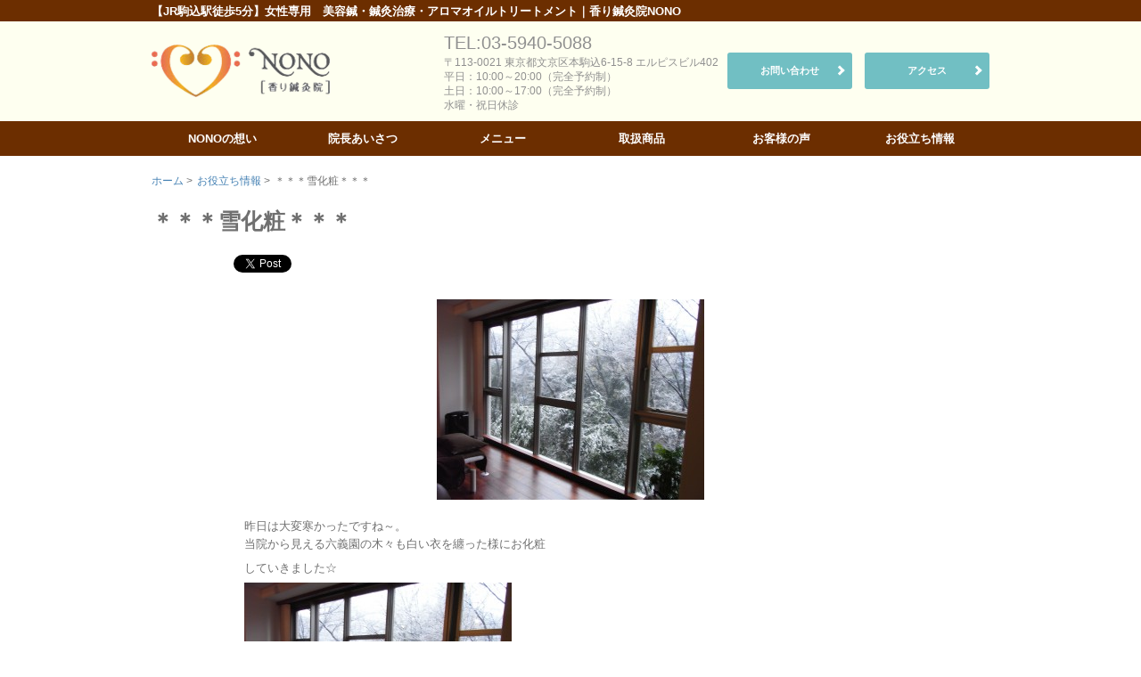

--- FILE ---
content_type: text/html; charset=UTF-8
request_url: http://shinkyu-nono.com/blog/368
body_size: 8021
content:
<!DOCTYPE html>
<!--[if lt IE 9]>
<html class="ie" lang="ja"
prefix="og: http://ogp.me/ns#" >
<![endif]-->
<!--[if gt IE 8]><!-->
<html lang="ja"
prefix="og: http://ogp.me/ns#" >
<!--<![endif]-->
<head>
<meta charset="UTF-8">
<meta name="viewport" content="width=device-width, initial-scale=1.0, maximum-scale=1.0">
<link rel="shortcut icon" href="http://shinkyu-nono.com/wp-content/uploads/2015/10/4495bed8051fcc9fd4ac4bababda36e3.png">
<!--[if lt IE 9]>
<script src="http://html5shiv.googlecode.com/svn/trunk/html5.js"></script>
<![endif]-->
<script src="http://ajax.googleapis.com/ajax/libs/jquery/1.10.2/jquery.min.js"></script>
<script>
$(function(){
$('.menu-toggle').on('click', function() {
$('#nav-global').toggleClass('is-active');
});
});
</script>
<link rel="stylesheet" href="http://shinkyu-nono.com/wp-content/themes/early/style.min.css">
<script>(function(html){html.className = html.className.replace(/\bno-js\b/,'js')})(document.documentElement);</script>
<title>＊＊＊雪化粧＊＊＊ | 香り鍼灸NONO</title>
<!-- All in One SEO Pack 3.2.1 によって Michael Torbert の Semper Fi Web Design[1002,1035] -->
<meta name="description"  content="昨日は大変寒かったですね～。 当院から見える六義園の木々も白い衣を纏った様にお化粧 していきました☆ ３月とはいえ、まだ寒い日が訪れます。まだまだ厚手のコートはしまえませんね･･･。 季節の変わり目は自然だけでなく、人間の体も変化していく時期。" />
<meta name="keywords"  content="香り鍼灸nono,駒込,美容鍼,大人ニキビ治療,アロマオイルトリートメント" />
<meta name="robots" content="index,follow" />
<script type="application/ld+json" class="aioseop-schema">{"@context":"https://schema.org","@graph":[{"@type":"Organization","@id":"http://shinkyu-nono.com/#organization","url":"http://shinkyu-nono.com/","name":"\u9999\u308a\u937c\u7078NONO","sameAs":[]},{"@type":"WebSite","@id":"http://shinkyu-nono.com/#website","url":"http://shinkyu-nono.com/","name":"\u9999\u308a\u937c\u7078NONO","publisher":{"@id":"http://shinkyu-nono.com/#organization"}},{"@type":"WebPage","@id":"http://shinkyu-nono.com/blog/368#webpage","url":"http://shinkyu-nono.com/blog/368","inLanguage":"ja","name":"\uff0a\uff0a\uff0a\u96ea\u5316\u7ca7\uff0a\uff0a\uff0a","isPartOf":{"@id":"http://shinkyu-nono.com/#website"},"image":{"@type":"ImageObject","@id":"http://shinkyu-nono.com/blog/368#primaryimage","url":"http://shinkyu-nono.com/wp-content/uploads/2015/11/yukigesyo-300x225.jpg","width":300,"height":225},"primaryImageOfPage":{"@id":"http://shinkyu-nono.com/blog/368#primaryimage"},"datePublished":"2015-11-06T07:07:30+00:00","dateModified":"2015-11-06T07:07:30+00:00","description":"\u6628\u65e5\u306f\u5927\u5909\u5bd2\u304b\u3063\u305f\u3067\u3059\u306d\uff5e\u3002\r\n\u5f53\u9662\u304b\u3089\u898b\u3048\u308b\u516d\u7fa9\u5712\u306e\u6728\u3005\u3082\u767d\u3044\u8863\u3092\u7e8f\u3063\u305f\u69d8\u306b\u304a\u5316\u7ca7\r\n\r\n\u3057\u3066\u3044\u304d\u307e\u3057\u305f\u2606\r\n\r\n\r\n\r\n\uff13\u6708\u3068\u306f\u3044\u3048\u3001\u307e\u3060\u5bd2\u3044\u65e5\u304c\u8a2a\u308c\u307e\u3059\u3002\u307e\u3060\u307e\u3060\u539a\u624b\u306e\u30b3\u30fc\u30c8\u306f\u3057\u307e\u3048\u307e\u305b\u3093\u306d\uff65\uff65\uff65\u3002\r\n\u5b63\u7bc0\u306e\u5909\u308f\u308a\u76ee\u306f\u81ea\u7136\u3060\u3051\u3067\u306a\u304f\u3001\u4eba\u9593\u306e\u4f53\u3082\u5909\u5316\u3057\u3066\u3044\u304f\u6642\u671f\u3002\r\n\u3053\u308c\u304b\u3089\u306f\u4f53\u306e\u6c17\u304c\u6d3b\u767a\u306b\u52d5\u304f\u3068\u304d\u3067\u3059\u3002\u6d3b\u767a\u306b\u6c17\u304c\u52d5\u304f\u3053\u306e\u6642\u671f\u306b\u3001\u6c17\u304c\u3046\u307e\u304f\u5de1\u3089\u306a\u3044\u3068\u4f53\u8abf\u3092\u5d29\u3059\u3053\u3068\u306b\u306a\u308a\u307e\u3059\u3002\r\n\u6c17\u3092\u6d41\u3059\u305f\u3081\u306b\u3001\u65ec\u306e\u98df\u3079\u7269\u3092\u98df\u3079\u308b\u306e\u306f\u3068\u3066\u3082\u4f53\u306b\u3044\u3044\u3053\u3068\u3002\u7b4d\u30fb\u305b\u308a\u30fb\u305f\u3089\u306e\u82bd\u30fb\u3075\u304d\u306e\u3068\u3046\u306a\u3069\uff65\uff65\uff65\u3002\r\n\u307e\u305f\u3001\u9178\u5473\u3084\u9999\u308a\u306e\u3042\u308b\u98df\u3079\u7269\u306f\u6c17\u3092\u6d41\u3057\u3066\u304f\u308c\u308b\u306e\u3067\u3001\u9162\u306e\u7269\u3084\u30d5\u30eb\u30fc\u30c4\u306a\u3069\u98df\u3079\u308b\u306e\u306f\u304a\u30b9\u30b9\u30e1\u3067\u3059\u3088\u2606"},{"@type":"Article","@id":"http://shinkyu-nono.com/blog/368#article","isPartOf":{"@id":"http://shinkyu-nono.com/blog/368#webpage"},"author":{"@id":"http://shinkyu-nono.com/author/i-cue#author"},"headline":"\uff0a\uff0a\uff0a\u96ea\u5316\u7ca7\uff0a\uff0a\uff0a","datePublished":"2015-11-06T07:07:30+00:00","dateModified":"2015-11-06T07:07:30+00:00","commentCount":0,"mainEntityOfPage":{"@id":"http://shinkyu-nono.com/blog/368#webpage"},"publisher":{"@id":"http://shinkyu-nono.com/#organization"},"articleSection":"\u304a\u5f79\u7acb\u3061\u60c5\u5831","image":{"@type":"ImageObject","@id":"http://shinkyu-nono.com/blog/368#primaryimage","url":"http://shinkyu-nono.com/wp-content/uploads/2015/11/yukigesyo-300x225.jpg","width":300,"height":225}},{"@type":"Person","@id":"http://shinkyu-nono.com/author/i-cue#author","name":"i-cue","sameAs":[],"image":{"@type":"ImageObject","@id":"http://shinkyu-nono.com/#personlogo","url":"http://2.gravatar.com/avatar/23ccf74788ea2383089b8e48ddb697b3?s=96&d=mm&r=g","width":96,"height":96,"caption":"i-cue"}}]}</script>
<link rel="canonical" href="http://shinkyu-nono.com/blog/368" />
<meta property="og:title" content="＊＊＊雪化粧＊＊＊ | 香り鍼灸NONO" />
<meta property="og:type" content="article" />
<meta property="og:url" content="http://shinkyu-nono.com/blog/368" />
<meta property="og:image" content="http://shinkyu-nono.com/wp-content/uploads/2015/11/yukigesyo-300x225.jpg" />
<meta property="og:site_name" content="香り鍼灸NONO" />
<meta property="og:description" content="昨日は大変寒かったですね～。 当院から見える六義園の木々も白い衣を纏った様にお化粧 していきました☆ ３月とはいえ、まだ寒い日が訪れます。まだまだ厚手のコートはしまえませんね･･･。 季節の変わり目は自然だけでなく、人間の体も変化していく時期。 これからは体の気が活発に動くときです。活発に気が動くこの時期に、気がうまく巡らないと体調を崩すことになります。 気を流すために、旬の食べ物を食べるのはとて" />
<meta property="article:published_time" content="2015-11-06T07:07:30Z" />
<meta property="article:modified_time" content="2015-11-06T07:07:30Z" />
<meta name="twitter:card" content="summary" />
<meta name="twitter:title" content="＊＊＊雪化粧＊＊＊ | 香り鍼灸NONO" />
<meta name="twitter:description" content="昨日は大変寒かったですね～。 当院から見える六義園の木々も白い衣を纏った様にお化粧 していきました☆ ３月とはいえ、まだ寒い日が訪れます。まだまだ厚手のコートはしまえませんね･･･。 季節の変わり目は自然だけでなく、人間の体も変化していく時期。 これからは体の気が活発に動くときです。活発に気が動くこの時期に、気がうまく巡らないと体調を崩すことになります。 気を流すために、旬の食べ物を食べるのはとて" />
<meta name="twitter:image" content="http://shinkyu-nono.com/wp-content/uploads/2015/11/yukigesyo-300x225.jpg" />
<script type="text/javascript" >
window.ga=window.ga||function(){(ga.q=ga.q||[]).push(arguments)};ga.l=+new Date;
ga('create', 'UA-71138876-1', 'auto');
// Plugins
ga('send', 'pageview');
</script>
<script async src="https://www.google-analytics.com/analytics.js"></script>
<!-- All in One SEO Pack -->
<link rel='dns-prefetch' href='//fonts.googleapis.com' />
<link rel='dns-prefetch' href='//s.w.org' />
<link rel="alternate" type="application/rss+xml" title="香り鍼灸NONO &raquo; フィード" href="http://shinkyu-nono.com/feed" />
<link rel="alternate" type="application/rss+xml" title="香り鍼灸NONO &raquo; コメントフィード" href="http://shinkyu-nono.com/comments/feed" />
<link rel='stylesheet' id='wp-block-library-css'  href='http://shinkyu-nono.com/wp-includes/css/dist/block-library/style.min.css?ver=5.2.21' type='text/css' media='all' />
<link rel='stylesheet' id='image-lazy-load-frontend-css'  href='http://shinkyu-nono.com/wp-content/plugins/image-lazy-load/css/frontend.css?ver=1.0.7' type='text/css' media='all' />
<link rel='stylesheet' id='wp-pagenavi-css'  href='http://shinkyu-nono.com/wp-content/plugins/wp-pagenavi/pagenavi-css.css?ver=2.70' type='text/css' media='all' />
<link rel='stylesheet' id='twentyfifteen-fonts-css'  href='//fonts.googleapis.com/css?family=Noto+Sans%3A400italic%2C700italic%2C400%2C700%7CNoto+Serif%3A400italic%2C700italic%2C400%2C700%7CInconsolata%3A400%2C700&#038;subset=latin%2Clatin-ext' type='text/css' media='all' />
<link rel='stylesheet' id='genericons-css'  href='http://shinkyu-nono.com/wp-content/plugins/jetpack/_inc/genericons/genericons/genericons.css?ver=3.1' type='text/css' media='all' />
<link rel='stylesheet' id='twentyfifteen-style-css'  href='http://shinkyu-nono.com/wp-content/themes/early/style.css?ver=5.2.21' type='text/css' media='all' />
<style id='twentyfifteen-style-inline-css' type='text/css'>
.post-navigation .nav-previous { background-image: url(http://shinkyu-nono.com/wp-content/uploads/2015/11/sidare-225x300.jpg); }
.post-navigation .nav-previous .post-title, .post-navigation .nav-previous a:hover .post-title, .post-navigation .nav-previous .meta-nav { color: #fff; }
.post-navigation .nav-previous a:before { background-color: rgba(0, 0, 0, 0.4); }
</style>
<!--[if lt IE 9]>
<link rel='stylesheet' id='twentyfifteen-ie-css'  href='http://shinkyu-nono.com/wp-content/themes/early/css/ie.css?ver=20141010' type='text/css' media='all' />
<![endif]-->
<!--[if lt IE 8]>
<link rel='stylesheet' id='twentyfifteen-ie7-css'  href='http://shinkyu-nono.com/wp-content/themes/early/css/ie7.css?ver=20141010' type='text/css' media='all' />
<![endif]-->
<link rel='stylesheet' id='fancybox-css'  href='http://shinkyu-nono.com/wp-content/plugins/easy-fancybox/css/jquery.fancybox.min.css?ver=1.3.24' type='text/css' media='screen' />
<script src='//shinkyu-nono.com/wp-content/cache/wpfc-minified/e74ga520/g0jmz.js' type="text/javascript"></script>
<!-- <script type='text/javascript' src='http://shinkyu-nono.com/wp-includes/js/jquery/jquery.js?ver=1.12.4-wp'></script> -->
<!-- <script type='text/javascript' src='http://shinkyu-nono.com/wp-includes/js/jquery/jquery-migrate.min.js?ver=1.4.1'></script> -->
<link rel='https://api.w.org/' href='http://shinkyu-nono.com/wp-json/' />
<link rel="alternate" type="application/json+oembed" href="http://shinkyu-nono.com/wp-json/oembed/1.0/embed?url=http%3A%2F%2Fshinkyu-nono.com%2Fblog%2F368" />
<link rel="alternate" type="text/xml+oembed" href="http://shinkyu-nono.com/wp-json/oembed/1.0/embed?url=http%3A%2F%2Fshinkyu-nono.com%2Fblog%2F368&#038;format=xml" />
<style type="text/css">.recentcomments a{display:inline !important;padding:0 !important;margin:0 !important;}</style>
<!-- BEGIN: WP Social Bookmarking Light HEAD -->
<script>
(function (d, s, id) {
var js, fjs = d.getElementsByTagName(s)[0];
if (d.getElementById(id)) return;
js = d.createElement(s);
js.id = id;
js.src = "//connect.facebook.net/ja_JP/sdk.js#xfbml=1&version=v2.7";
fjs.parentNode.insertBefore(js, fjs);
}(document, 'script', 'facebook-jssdk'));
</script>
<style type="text/css">
.wp_social_bookmarking_light{
border: 0 !important;
padding: 10px 0 20px 0 !important;
margin: 0 !important;
}
.wp_social_bookmarking_light div{
float: left !important;
border: 0 !important;
padding: 0 !important;
margin: 0 5px 0px 0 !important;
min-height: 30px !important;
line-height: 18px !important;
text-indent: 0 !important;
}
.wp_social_bookmarking_light img{
border: 0 !important;
padding: 0;
margin: 0;
vertical-align: top !important;
}
.wp_social_bookmarking_light_clear{
clear: both !important;
}
#fb-root{
display: none;
}
.wsbl_twitter{
width: 100px;
}
.wsbl_facebook_like iframe{
max-width: none !important;
}
</style>
<!-- END: WP Social Bookmarking Light HEAD -->
</head>
<body class="post-template-default single single-post postid-368 single-format-standard">
<div id="page" class="hfeed site-container">
<header itemscope itemtype="http://schema.org/HealthAndBeautyBusiness" id="masthead" class="site-header" role="banner">
<div class="header-bar">
<div class="container">
<div class="row">
<div class="col-xs-12">
<h1 itemprop="name" class="site-name">【JR駒込駅徒歩5分】女性専用　美容鍼・鍼灸治療・アロマオイルトリートメント｜香り鍼灸院NONO</h1>
<div class="menu-toggle icon-menu" id="js-menu-toggle"><span></span></div>
</div>
</div>
</div>
</div>
<div class="header-content">
<div class="container">
<div class="row">
<div class="col-md-3 header-content__group">
<a href="http://shinkyu-nono.com/" title="香り鍼灸NONO" rel="home" class="site-logo">
<img src="http://shinkyu-nono.com/wp-content/uploads/2015/10/logo_mini.png" alt="香り鍼灸NONO">
</a>
</div>
<div class="col-md-9 header-content__group">
<div class="header-content-item">
<div class="site-info">
<p>
<span class="site-phonenum">TEL:03-5940-5088</span>
</p>
<p>
<span class="site-zip_code">〒113-0021</span>
<span class="site-address">東京都文京区本駒込6-15-8 エルピスビル402</span>
</p>
<p class="site-businnes_hour">
平日：10:00～20:00（完全予約制）<br />
土日：10:00～17:00（完全予約制）<br />
水曜・祝日休診									</p>
</div>
<div class="header-content-button">
<ul>
<li><a href="http://shinkyu-nono.com/contact" class="js-gaTracking btn btn--full btn-tertiary fancybox-iframe" data-ga-category="header" data-ga-label="お問い合わせ" data-ga-action="click">お問い合わせ</a></li>
<li><a href="http://shinkyu-nono.com/access" class="js-gaTracking btn btn--full btn-tertiary fancybox-iframe" data-ga-category="header" data-ga-label="アクセス" data-ga-action="click">アクセス</a></li>
</ul>
</div><!--.header-content-button-->
</div><!--.header-content-item-->
</div><!--.header-content__group-->
</div><!--.row-->
</div><!--.container-->
</div><!--.header-content-->
</header>
<nav class="navigation nav-global" id="nav-global" role="navigation">
<div id="nav-global-contents" class="menu-nav_global-container"><ul id="nav-global-list" class="container"><li id="menu-item-34" class="menu-item menu-item-type-post_type menu-item-object-page menu-item-34"><a href="http://shinkyu-nono.com/concept">NONOの想い</a></li>
<li id="menu-item-719" class="menu-item menu-item-type-post_type menu-item-object-page menu-item-719"><a href="http://shinkyu-nono.com/greeting">院長あいさつ</a></li>
<li id="menu-item-768" class="menu-item menu-item-type-custom menu-item-object-custom menu-item-768"><a href="http://shinkyu-nono.com/menu/">メニュー</a></li>
<li id="menu-item-38" class="menu-item menu-item-type-custom menu-item-object-custom menu-item-38"><a href="http://shinkyu-nono.com/products/">取扱商品</a></li>
<li id="menu-item-36" class="menu-item menu-item-type-taxonomy menu-item-object-category menu-item-36"><a href="http://shinkyu-nono.com/customer-comments">お客様の声</a></li>
<li id="menu-item-35" class="menu-item menu-item-type-taxonomy menu-item-object-category current-post-ancestor current-menu-parent current-post-parent menu-item-35"><a href="http://shinkyu-nono.com/blog">お役立ち情報</a></li>
</ul></div>	</nav>
<div id="main" class="site-main">
<nav class="nav-breadcrumb rcrumbs">
<div class="container">
<div class="row">
<div class="col-xs-12">
<ul><li itemscope itemtype="http://data-vocabulary.org/Breadcrumb" class="nav-breadcrumb-item show"><a href="http://shinkyu-nono.com" itemprop="url"><span itemprop="title">ホーム</span></a> &gt;</li><li itemscope itemtype="http://data-vocabulary.org/Breadcrumb" class="nav-breadcrumb-item show"><a href="http://shinkyu-nono.com/blog" itemprop="url"><span itemprop="title">お役立ち情報</span></a> &gt;</li><li itemscope itemtype="http://data-vocabulary.org/Breadcrumb" class="nav-breadcrumb-item show"><span itemprop="title">＊＊＊雪化粧＊＊＊</span></li></ul>						</div>
</div>
</div>
</nav>
<div id="main-content" class="site-content" role="main">
<article itemscope itemtype="http://schema.org/BlogPosting" class="entry entry-post" id="post-368">
<header class="page-header entry-header entry-post-header">
<h1 itemprop="name" class="page-title entry-title entry-post-title">＊＊＊雪化粧＊＊＊</h1>
<div class="widget-social entry-social">
<div class='wp_social_bookmarking_light'>
<div class="wsbl_hatena_button"><a href="//b.hatena.ne.jp/entry/" class="hatena-bookmark-button" data-hatena-bookmark-title="" data-hatena-bookmark-layout="simple-balloon" title="このエントリーをはてなブックマークに追加"> <img src="//b.hatena.ne.jp/images/entry-button/button-only@2x.png" alt="このエントリーをはてなブックマークに追加" width="20" height="20" style="border: none;" /></a><script type="text/javascript" src="//b.hatena.ne.jp/js/bookmark_button.js" charset="utf-8" async="async"></script></div>
<div class="wsbl_facebook_like"><div id="fb-root"></div><fb:like href="" layout="button_count" action="like" width="100" share="false" show_faces="false" ></fb:like></div>
<div class="wsbl_twitter"><a href="https://twitter.com/share" class="twitter-share-button" data-url="" data-text="" data-lang="en">Tweet</a></div>
</div>
<br class='wp_social_bookmarking_light_clear' />
</div>
</header>
<div class="entry-thumb entry-post-thumb">
<img width="300" height="225" src="http://shinkyu-nono.com/wp-content/uploads/2015/11/yukigesyo-300x225.jpg" class="attachment-medium size-medium wp-post-image" alt="" srcset="http://shinkyu-nono.com/wp-content/uploads/2015/11/yukigesyo-300x225.jpg 300w, http://shinkyu-nono.com/wp-content/uploads/2015/11/yukigesyo-300x225-200x150.jpg 200w" sizes="(max-width: 300px) 100vw, 300px" />        </div>
<section class="entry-content entry-post-content the-content">
<p>昨日は大変寒かったですね～。<br />
当院から見える六義園の木々も白い衣を纏った様にお化粧</p>
<p>していきました☆</p>
<p><img class="size-full wp-image-369 aligncenter" src="[data-uri]" data-src="http://shinkyu-nono.com/wp-content/uploads/2015/11/yukigesyo-300x225.jpg" alt="yukigesyo-300x225" width="300" height="225" srcset="http://shinkyu-nono.com/wp-content/uploads/2015/11/yukigesyo-300x225.jpg 300w, http://shinkyu-nono.com/wp-content/uploads/2015/11/yukigesyo-300x225-200x150.jpg 200w" sizes="(max-width: 300px) 100vw, 300px" / data-unveil="true"><noscript><img class="size-full wp-image-369 aligncenter" src="http://shinkyu-nono.com/wp-content/uploads/2015/11/yukigesyo-300x225.jpg" alt="yukigesyo-300x225" width="300" height="225" srcset="http://shinkyu-nono.com/wp-content/uploads/2015/11/yukigesyo-300x225.jpg 300w, http://shinkyu-nono.com/wp-content/uploads/2015/11/yukigesyo-300x225-200x150.jpg 200w" sizes="(max-width: 300px) 100vw, 300px" /></noscript></p>
<p>３月とはいえ、まだ寒い日が訪れます。まだまだ厚手のコートはしまえませんね･･･。<br />
季節の変わり目は自然だけでなく、人間の体も変化していく時期。<br />
これからは体の気が活発に動くときです。活発に気が動くこの時期に、気がうまく巡らないと体調を崩すことになります。<br />
気を流すために、旬の食べ物を食べるのはとても体にいいこと。筍・せり・たらの芽・ふきのとうなど･･･。<br />
また、酸味や香りのある食べ物は気を流してくれるので、酢の物やフルーツなど食べるのはおススメですよ☆</p>
</section>
<footer class="entry-footer">
<div class="entry-meta">
<dl>
<dt class="entry-meta-date">投稿日:</dt>
<dd class="entry-meta-date">
<time itemprop="datePublished" datetime="2015-11-06" class="entry-date">2015年11月6日</time>
</dd>
<dt class="entry-meta-author">投稿者:</dt>
<dd class="entry-meta-author" itemscope itemtype="http://schema.org/Person">
<a itemprop="name" href="http://shinkyu-nono.com/author/i-cue">i-cue</a>
</dd>
</dl>
</div>
</footer>
</article>
<footer class="page-footer">
<div class="widget-social facebook-box">
<div class="fb-comments" data-href="http://shinkyu-nono.com/blog/368" data-width="640" data-numposts="5" data-colorscheme="light"></div>
</div>
<nav class="nav-paging">
<span class="nav-previous"><a href="http://shinkyu-nono.com/blog/364" rel="prev">&lt;前の記事</a></span>
<span class="nav-next"><a href="http://shinkyu-nono.com/blog/371" rel="next">次の記事&gt;</a></span>
</nav>
</footer>            </div>
		<footer class="site-content-footer">
<p class="site-pagetop">
<a href="#page" class="js-smoothScroll">PAGETOP</a>
</p>
</footer>
</div><!-- #main -->
<footer id="colophon" class="site-footer" role="contentinfo">
<div class="facebook-box site-footer__fb">
<div class="container">
<div class="row">
<div class="col-xs-12">
<div class="fb-page" data-href="https://www.facebook.com/香り鍼灸院nono-136685560020030/" data-width="500" data-hide-cover="false" data-show-facepile="true" data-show-posts="false"></div>
</div>
</div>
</div>
</div>
<nav id="footer-nav" class="navigation nav-global site-footer__nav" role="navigation">
<div class="container"><ul id="menu-nav_footer" class=""><li id="menu-item-711" class="menu-item menu-item-type-post_type menu-item-object-page menu-item-711"><a href="http://shinkyu-nono.com/concept">NONOの想い</a></li>
<li id="menu-item-712" class="menu-item menu-item-type-custom menu-item-object-custom menu-item-712"><a href="http://shinkyu-nono.com/menu/">メニュー</a></li>
<li id="menu-item-705" class="menu-item menu-item-type-post_type menu-item-object-page menu-item-705"><a href="http://shinkyu-nono.com/biyoushin">美容鍼とは</a></li>
<li id="menu-item-706" class="menu-item menu-item-type-post_type menu-item-object-page menu-item-706"><a href="http://shinkyu-nono.com/shinkyu">鍼灸治療とは</a></li>
<li id="menu-item-40" class="menu-item menu-item-type-post_type menu-item-object-page menu-item-40"><a href="http://shinkyu-nono.com/faq">よくある質問</a></li>
<li id="menu-item-709" class="menu-item menu-item-type-post_type menu-item-object-page menu-item-709"><a href="http://shinkyu-nono.com/contact">お問い合わせ</a></li>
<li id="menu-item-713" class="menu-item menu-item-type-taxonomy menu-item-object-category current-post-ancestor current-menu-parent current-post-parent menu-item-713"><a href="http://shinkyu-nono.com/blog">お役立ち情報</a></li>
<li id="menu-item-715" class="menu-item menu-item-type-taxonomy menu-item-object-category menu-item-715"><a href="http://shinkyu-nono.com/customer-comments">お客様の声</a></li>
<li id="menu-item-707" class="menu-item menu-item-type-post_type menu-item-object-page menu-item-707"><a href="http://shinkyu-nono.com/acne">大人ニキビ</a></li>
<li id="menu-item-708" class="menu-item menu-item-type-post_type menu-item-object-page menu-item-708"><a href="http://shinkyu-nono.com/acne_check">ニキビ診断</a></li>
<li id="menu-item-710" class="menu-item menu-item-type-post_type menu-item-object-page menu-item-710"><a href="http://shinkyu-nono.com/access">アクセス</a></li>
</ul></div>		</nav>
<div class="site-copyright site-footer__copyright">
<div class="container">
<div class="row">
<div class="col-xs-12">
<small>
<p>Copyright &copy; 香り鍼灸NONO, All Rights Reserved.</p>
</small>
</div>
</div>
</div>
</div>
</footer>
</div><!-- #page.site-container -->
<script type="text/javascript">var imageUnveilload = 0;</script>
<!-- BEGIN: WP Social Bookmarking Light FOOTER -->
<script>!function(d,s,id){var js,fjs=d.getElementsByTagName(s)[0],p=/^http:/.test(d.location)?'http':'https';if(!d.getElementById(id)){js=d.createElement(s);js.id=id;js.src=p+'://platform.twitter.com/widgets.js';fjs.parentNode.insertBefore(js,fjs);}}(document, 'script', 'twitter-wjs');</script>
<!-- END: WP Social Bookmarking Light FOOTER -->
<script type='text/javascript' src='http://shinkyu-nono.com/wp-content/plugins/image-lazy-load/js/unveil-ui.min.js?ver=1.0.7'></script>
<script type='text/javascript' src='http://shinkyu-nono.com/wp-content/themes/early/js/skip-link-focus-fix.js?ver=20141010'></script>
<script type='text/javascript' src='http://shinkyu-nono.com/wp-includes/js/comment-reply.min.js?ver=5.2.21'></script>
<script type='text/javascript'>
/* <![CDATA[ */
var screenReaderText = {"expand":"<span class=\"screen-reader-text\">\u30b5\u30d6\u30e1\u30cb\u30e5\u30fc\u3092\u5c55\u958b<\/span>","collapse":"<span class=\"screen-reader-text\">\u30b5\u30d6\u30e1\u30cb\u30e5\u30fc\u3092\u9589\u3058\u308b<\/span>"};
/* ]]> */
</script>
<script type='text/javascript' src='http://shinkyu-nono.com/wp-content/themes/early/js/functions.js?ver=20150330'></script>
<script type='text/javascript' src='http://shinkyu-nono.com/wp-content/plugins/easy-fancybox/js/jquery.fancybox.min.js?ver=1.3.24'></script>
<script type='text/javascript'>
var fb_timeout, fb_opts={'overlayShow':true,'hideOnOverlayClick':true,'showCloseButton':true,'margin':20,'centerOnScroll':true,'enableEscapeButton':true,'autoScale':true };
if(typeof easy_fancybox_handler==='undefined'){
var easy_fancybox_handler=function(){
jQuery('.nofancybox,a.wp-block-file__button,a.pin-it-button,a[href*="pinterest.com/pin/create"],a[href*="facebook.com/share"],a[href*="twitter.com/share"]').addClass('nolightbox');
/* IMG */
var fb_IMG_select='a[href*=".jpg"]:not(.nolightbox,li.nolightbox>a),area[href*=".jpg"]:not(.nolightbox),a[href*=".jpeg"]:not(.nolightbox,li.nolightbox>a),area[href*=".jpeg"]:not(.nolightbox),a[href*=".png"]:not(.nolightbox,li.nolightbox>a),area[href*=".png"]:not(.nolightbox)';
jQuery(fb_IMG_select).addClass('fancybox image');
var fb_IMG_sections=jQuery('.gallery,.wp-block-gallery,.tiled-gallery');
fb_IMG_sections.each(function(){jQuery(this).find(fb_IMG_select).attr('rel','gallery-'+fb_IMG_sections.index(this));});
jQuery('a.fancybox,area.fancybox,li.fancybox a').each(function(){jQuery(this).fancybox(jQuery.extend({},fb_opts,{'transitionIn':'elastic','easingIn':'easeOutBack','transitionOut':'elastic','easingOut':'easeInBack','opacity':false,'hideOnContentClick':false,'titleShow':true,'titlePosition':'over','titleFromAlt':true,'showNavArrows':true,'enableKeyboardNav':true,'cyclic':false}))});};
jQuery('a.fancybox-close').on('click',function(e){e.preventDefault();jQuery.fancybox.close()});
};
var easy_fancybox_auto=function(){setTimeout(function(){jQuery('#fancybox-auto').trigger('click')},1000);};
jQuery(easy_fancybox_handler);jQuery(document).on('post-load',easy_fancybox_handler);
jQuery(easy_fancybox_auto);
</script>
<script type='text/javascript' src='http://shinkyu-nono.com/wp-content/plugins/easy-fancybox/js/jquery.easing.min.js?ver=1.4.1'></script>
<script type='text/javascript' src='http://shinkyu-nono.com/wp-content/plugins/easy-fancybox/js/jquery.mousewheel.min.js?ver=3.1.13'></script>
<script type='text/javascript' src='http://shinkyu-nono.com/wp-includes/js/wp-embed.min.js?ver=5.2.21'></script>
<script type="text/javascript">
jQuery(document).ready(function ($) {
// Breadcrumb
$(".nav-breadcrumb").rcrumbs();
// heightLine.js
$('.masonry-container .masonry-item .archive-item').heightLine();
// Masonry
if ($('.masonry-container')) {
var $masonryContainer = $('.masonry-container');
$masonryContainer.masonry({
itemSelector: '.masonry-item',
isResizable: true
});
$masonryContainer.masonry('on', 'layoutComplete', function () {
console.log('layout is complete');
});
}
});
</script>
</body>
</html><!-- WP Fastest Cache file was created in 1.3073890209198 seconds, on 21-01-26 19:35:51 --><!-- need to refresh to see cached version -->

--- FILE ---
content_type: text/css
request_url: http://shinkyu-nono.com/wp-content/themes/early/style.min.css
body_size: 8324
content:
/*! normalize.css v2.1.3 | MIT License | git.io/normalize */
article,aside,details,figcaption,figure,footer,header,hgroup,main,nav,section,summary{
display:block
}
audio,canvas,video{
display:inline-block
}
audio:not([controls]){
display:none;
height:0
}
[hidden],template{
display:none
}
html{
font-family:sans-serif;
-ms-text-size-adjust:100%;
-webkit-text-size-adjust:100%
}
a{
background:0 0
}
a:active,a:hover{
outline:0
}
abbr[title]{
border-bottom:1px dotted
}
b,strong{
font-weight:700
}
dfn{
font-style:italic
}
hr{
box-sizing:content-box
}
mark{
background:#ff0;
color:#000
}
code,kbd,pre,samp{
font-family:monospace,serif
}
pre{
white-space:pre-wrap
}
sub,sup{
line-height:0;
position:relative
}
sup{
top:-.5em
}
sub{
bottom:-.25em
}
svg:not(:root){
overflow:hidden
}
button,input,select,textarea{
font-family:inherit;
font-size:100%;
margin:0
}
button,input{
line-height:normal
}
button,select{
text-transform:none
}
button,html input[type=button],input[type=reset],input[type=submit]{
-webkit-appearance:button;
cursor:pointer
}
button[disabled],html input[disabled]{
cursor:default
}
input[type=checkbox],input[type=radio]{
box-sizing:border-box;
padding:0
}
input[type=search]{
-webkit-appearance:textfield;
box-sizing:content-box
}
input[type=search]::-webkit-search-cancel-button,input[type=search]::-webkit-search-decoration{
-webkit-appearance:none
}
textarea{
overflow:auto;
vertical-align:top
}
table{
border-collapse:collapse;
border-spacing:0
}
button::-moz-focus-inner,input::-moz-focus-inner,legend{
border:0;
padding:0
}
/*! eclair.css http://www.uniworx.co.jp/ */
a,abbr,acronym,address,applet,article,aside,audio,b,big,blockquote,body,canvas,caption,center,cite,code,dd,del,details,dfn,div,dl,dt,em,embed,fieldset,figcaption,figure,footer,form,h1,h2,h3,h4,h5,h6,header,hgroup,html,i,iframe,img,ins,kbd,label,legend,li,mark,menu,nav,object,ol,output,p,pre,q,ruby,s,samp,section,small,span,strike,strong,sub,summary,sup,table,tbody,td,tfoot,th,thead,time,tr,tt,u,ul,var,video{
margin:0;
padding:0;
border:0;
vertical-align:top;
font-size:100%
}
*,:after,:before{
box-sizing:border-box
}
html{
font-size:100%;
height:100%
}
body{
height:100%;
min-height:100%;
font-family:"Hiragino Kaku Gothic ProN","メイリオ",sans-serif;
line-height:1;
text-rendering:optimizeLegibility
}
ol,ul{
list-style:none
}
blockquote,q{
quotes:none
}
blockquote:after,blockquote:before,q:after,q:before{
content:'';
content:none
}
h1,h2,h3,h4,h5,h6{
clear:both
}
button,canvas,iframe,img,input,select,svg,textarea,video{
max-width:100%
}
a:hover{
text-decoration:none
}
a:focus{
outline:0
}
a>img:hover{
opacity:.8
}
p{
line-height:1.4
}
p+p{
margin-top:.5em
}
ins{
text-decoration:none
}
hr{
margin-bottom:20px;
height:1px;
border:0
}
img{
height:auto;
vertical-align:middle;
-ms-interpolation-mode:bicubic
}
table td,table th{
vertical-align:middle;
-ms-word-break:break-word;
word-break:break-word
}
#page{
position:relative;
-ms-overflow-y:hidden;
overflow-y:hidden;
min-height:100%;
height:auto
}
.clearfix:after{
content:".";
display:block;
clear:both;
height:0;
visibility:hidden;
font-size:0!important
}
input[type=color],input[type=date],input[type=datetime],input[type=email],input[type=month],input[type=number],input[type=password],input[type=search],input[type=text],input[type=time],input[type=url],input[type=week],select,textarea{
border-width:1px;
border-style:solid
}
.page-price-list-menu-list td,.page-price-list-menu-list th{
border-bottom:1px solid #CBC
}
.header-inner,.site-content,.site-content-footer{
position:relative;
margin:0 auto;
max-width:960px
}
.entry-post .entry-post-content,.entry-post .entry-post-thumb,.page-price-list-menu-list .price,.page-price-list-menu-list th,.site-content,.site-content-footer{
padding-right:10px;
padding-left:10px
}
.entry-content,.entry-excerpt,.entry-summary,.home .site-legend{
font-size:13px;
font-size:.8125rem;
line-height:1.6
}
.entry-content p,.entry-excerpt p,.entry-summary p,.home .site-legend p{
line-height:inherit;
word-wrap:break-word
}
.archive-item-description,.column-archive-description,.page-price-list-menu-description{
font-size:13px;
font-size:.8125rem;
line-height:1.5
}
.entry-information-title,.home-archive__title{
white-space:nowrap;
overflow:hidden;
-o-text-overflow:ellipsis;
-ms-text-overflow:ellipsis;
-webkit-text-overflow:ellipsis;
text-overflow:ellipsis
}
.entry-excerpt,.entry-summary,.text-helper{
font-weight:400
}
.entry-catalog-data .entry-catalog-data__detail .face-type ul:after,.entry-information:after,.entry-meta dl:after,.header-inner:after,.header-nav ul:after,.masonry-container:after,.nav-paging:after,.navigation ol:after,.navigation ul:after,.page-footer>.widget-social:after,.row:after,.the-content:after,.wp-bannerize:after,[class*=nav-] ol:after,[class*=nav-] ul:after{
content:".";
display:block;
clear:both;
height:0;
visibility:hidden;
font-size:0!important
}
/*! Bootstrap Licensed under MIT (https://github.com/twbs/bootstrap/blob/master/LICENSE) */
@-ms-viewport{
width:device-width
}
.visible-lg,.visible-lg-block,.visible-lg-inline,.visible-lg-inline-block,.visible-md,.visible-md-block,.visible-md-inline,.visible-md-inline-block,.visible-print,.visible-print-block,.visible-print-inline,.visible-print-inline-block,.visible-sm,.visible-sm-block,.visible-sm-inline,.visible-sm-inline-block,.visible-xs,.visible-xs-block,.visible-xs-inline,.visible-xs-inline-block{
display:none!important
}
.container{
margin-right:auto;
margin-left:auto;
padding-left:10px;
padding-right:10px;
max-width:960px
}
.container:after,.container:before{
content:" ";
display:table
}
.container:after{
clear:both
}
.container-fluid{
margin-right:auto;
margin-left:auto;
padding-left:10px;
padding-right:10px
}
.container-fluid:after,.container-fluid:before{
content:" ";
display:table
}
.container-fluid:after{
clear:both
}
.row:after,.row:before{
content:" ";
display:table
}
.row:after{
clear:both
}
.col-lg-1,.col-lg-10,.col-lg-11,.col-lg-12,.col-lg-2,.col-lg-3,.col-lg-4,.col-lg-5,.col-lg-6,.col-lg-7,.col-lg-8,.col-lg-9,.col-md-1,.col-md-10,.col-md-11,.col-md-12,.col-md-2,.col-md-3,.col-md-4,.col-md-5,.col-md-6,.col-md-7,.col-md-8,.col-md-9,.col-sm-1,.col-sm-10,.col-sm-11,.col-sm-12,.col-sm-2,.col-sm-3,.col-sm-4,.col-sm-5,.col-sm-6,.col-sm-7,.col-sm-8,.col-sm-9,.col-xs-1,.col-xs-10,.col-xs-11,.col-xs-12,.col-xs-2,.col-xs-3,.col-xs-4,.col-xs-5,.col-xs-6,.col-xs-7,.col-xs-8,.col-xs-9{
position:relative;
min-height:1px;
padding-left:10px;
padding-right:10px
}
.col-xs-1,.col-xs-10,.col-xs-11,.col-xs-12,.col-xs-2,.col-xs-3,.col-xs-4,.col-xs-5,.col-xs-6,.col-xs-7,.col-xs-8,.col-xs-9{
float:left
}
.col-xs-1{
width:8.33333%
}
.col-xs-2{
width:16.66667%
}
.col-xs-3{
width:25%
}
.col-xs-4{
width:33.33333%
}
.col-xs-5{
width:41.66667%
}
.col-xs-6{
width:50%
}
.col-xs-7{
width:58.33333%
}
.col-xs-8{
width:66.66667%
}
.col-xs-9{
width:75%
}
.col-xs-10{
width:83.33333%
}
.col-xs-11{
width:91.66667%
}
.col-xs-12{
width:100%
}
.col-xs-pull-0{
right:auto
}
.col-xs-pull-1{
right:8.33333%
}
.col-xs-pull-2{
right:16.66667%
}
.col-xs-pull-3{
right:25%
}
.col-xs-pull-4{
right:33.33333%
}
.col-xs-pull-5{
right:41.66667%
}
.col-xs-pull-6{
right:50%
}
.col-xs-pull-7{
right:58.33333%
}
.col-xs-pull-8{
right:66.66667%
}
.col-xs-pull-9{
right:75%
}
.col-xs-pull-10{
right:83.33333%
}
.col-xs-pull-11{
right:91.66667%
}
.col-xs-pull-12{
right:100%
}
.col-xs-push-0{
left:auto
}
.col-xs-push-1{
left:8.33333%
}
.col-xs-push-2{
left:16.66667%
}
.col-xs-push-3{
left:25%
}
.col-xs-push-4{
left:33.33333%
}
.col-xs-push-5{
left:41.66667%
}
.col-xs-push-6{
left:50%
}
.col-xs-push-7{
left:58.33333%
}
.col-xs-push-8{
left:66.66667%
}
.col-xs-push-9{
left:75%
}
.col-xs-push-10{
left:83.33333%
}
.col-xs-push-11{
left:91.66667%
}
.col-xs-push-12{
left:100%
}
.col-xs-offset-0{
margin-left:0
}
.col-xs-offset-1{
margin-left:8.33333%
}
.col-xs-offset-2{
margin-left:16.66667%
}
.col-xs-offset-3{
margin-left:25%
}
.col-xs-offset-4{
margin-left:33.33333%
}
.col-xs-offset-5{
margin-left:41.66667%
}
.col-xs-offset-6{
margin-left:50%
}
.col-xs-offset-7{
margin-left:58.33333%
}
.col-xs-offset-8{
margin-left:66.66667%
}
.col-xs-offset-9{
margin-left:75%
}
.col-xs-offset-10{
margin-left:83.33333%
}
.col-xs-offset-11{
margin-left:91.66667%
}
.col-xs-offset-12{
margin-left:100%
}
.row{
position:relative;
display:block;
margin:0 -10px 30px;
max-width:960px;
min-width:0
}
.row>.row{
padding:0
}
.col{
position:relative;
float:left;
display:block;
width:100%;
min-height:1px;
padding-right:10px!important;
padding-left:10px!important
}
.col:after{
content:'';
clear:both
}
.col--push{
float:right
}
.col--pull{
float:left
}
.container>.row{
margin-bottom:0
}
.span1{
width:8.33333%;
width:calc((100% / 12) * 1)
}
.span2{
width:16.66667%;
width:calc((100% / 12) * 2)
}
.span3{
width:25%;
width:calc((100% / 12) * 3)
}
.span4{
width:33.33333%;
width:calc((100% / 12) * 4)
}
.span5{
width:41.66667%;
width:calc((100% / 12) * 5)
}
.span6{
width:50%;
width:calc((100% / 12) * 6)
}
.span7{
width:58.33333%;
width:calc((100% / 12) * 7)
}
.span8{
width:66.66667%;
width:calc((100% / 12) * 8)
}
.span9{
width:75%;
width:calc((100% / 12) * 9)
}
.span10{
width:83.33333%;
width:calc((100% / 12) * 10)
}
.span11{
width:91.66667%;
width:calc((100% / 12) * 11)
}
.span12{
width:100%;
width:calc((100% / 12) * 12)
}
.equi1{
width:100%;
width:calc(100% / 1)
}
.equi2{
width:50%;
width:calc(100% / 2)
}
.equi3{
width:33.33333%;
width:calc(100% / 3)
}
.equi4{
width:25%;
width:calc(100% / 4)
}
.equi5{
width:20%;
width:calc(100% / 5)
}
.equi6{
width:16.66667%;
width:calc(100% / 6)
}
.equi7{
width:14.28571%;
width:calc(100% / 7)
}
.equi8{
width:12.5%;
width:calc(100% / 8)
}
.equi9{
width:11.11111%;
width:calc(100% / 9)
}
.equi10{
width:10%;
width:calc(100% / 10)
}
.link-more{
text-align:right
}
.text-helper{
font-size:12px;
font-size:.75rem
}
.text-helper--block{
display:block
}
.site-header{
position:relative;
font-size:13px;
font-size:.8125rem
}
.site-header .site-name{
display:inline-block;
vertical-align:middle
}
.site-header .site-logo img{
max-width:200px
}
.site-header .site-phonenum{
font-size:20px;
font-size:1.25rem
}
.header-content-button li .site-header a,.site-header .header-content-button li a,.site-header .site-reservation{
padding:15px 0
}
.header-nav{
float:right
}
.header-nav li{
float:left;
margin-left:10px
}
.header-nav li:first-child{
margin-left:0
}
.header-nav li a{
position:relative;
padding-left:15px
}
.header-nav li a:before{
display:block;
position:absolute;
top:50%;
left:0;
width:8px;
height:8px;
margin-top:-4px;
border-top:solid 3px;
border-right:solid 3px;
-webkit-transform:rotate(45deg);
-ms-transform:rotate(45deg);
transform:rotate(45deg);
content:""
}
.header-bar{
padding:1em 0
}
.header-bar .site-name{
margin-right:45px
}
.header-content{
padding:10px 0;
text-align:center
}
.header-content>.container{
display:block;
padding:0
}
.header-content>.container>.row{
margin:0
}
.header-content .site-info p{
margin-top:0
}
.header-content-item>div{
margin-bottom:10px
}
.header-content-item>div:last-child{
margin-bottom:0
}
.header-content-button{
white-space:nowrap
}
.header-content-button li{
display:inline-block;
vertical-align:middle;
margin-left:10px;
width:140px
}
.header-content-button li:first-child{
margin-left:0
}
.header-content-button .btn{
padding-top:15px;
padding-bottom:15px
}
.navigation ol,.navigation ul,[class*=nav-] ol,[class*=nav-] ul{
list-style:none
}
.nav-global{
font-size:13px;
font-size:.8125rem;
font-weight:700
}
.nav-global ul{
display:table;
table-layout:fixed;
width:100%
}
.nav-global li{
display:table-cell;
width:100%;
text-align:center
}
.nav-global a{
display:inline-block;
vertical-align:middle;
padding:1em 0;
width:100%;
text-decoration:none
}
.nav-guide{
display:table;
width:100%
}
.nav-guide>.nav-guide-content,.nav-guide>.nav-guide-header{
display:table-cell;
padding:0 10px;
vertical-align:middle
}
.nav-guide .nav-guide-header{
width:17%
}
.nav-guide .nav-guide-title{
text-align:center
}
.nav-guide .nav-guide-content{
padding:5px 0;
overflow:hidden;
width:83%
}
.nav-guide .nav-guide-item{
text-align:center;
min-width:50px;
min-height:50px;
width:10%;
margin:4px
}
.nav-guide .nav-guide-btn{
position:relative;
padding:0 5px;
width:60px;
height:60px;
border-width:1px;
border-style:solid;
-o-border-radius:5px;
border-radius:5px;
font-size:10px;
font-size:.625rem
}
.ie .nav-guide .nav-guide-btn{
width:60px;
height:60px
}
.nav-paging{
margin:0 auto 20px;
font-size:13px;
font-size:.8125rem
}
.nav-paging .nav-previous{
float:left
}
.nav-paging .nav-next{
float:right
}
.nav-breadcrumb{
margin:0 auto 20px;
max-width:960px;
font-size:12px;
font-size:.75rem;
line-height:1.4
}
.nav-breadcrumb .nav-breadcrumb-item{
margin-right:5px
}
.nav-breadcrumb .nav-breadcrumb-item:last-child{
margin-right:0
}
.site-main{
padding:20px 0 0
}
.site-pagetop{
margin:20px auto;
text-align:right;
font-size:12px;
font-size:.75rem
}
.site-info{
font-size:12px;
font-size:.75rem
}
.site-footer{
position:absolute;
bottom:0;
left:0;
width:100%;
z-index:999
}
.site-footer__copyright{
padding-top:1em;
padding-bottom:1em;
font-size:12px;
font-size:.75rem;
font-weight:700;
text-align:center
}
.site-footer__fb{
padding-top:20px
}
.site-footer__nav{
border-top:1px solid #CBC
}
.page-content,.page-footer,.page-header{
position:relative;
margin:0 auto 20px
}
.page-title{
margin:0 auto 20px;
font-size:25px;
font-size:1.5625rem;
font-weight:700
}
.page-title+.nav-guide{
margin-top:20px
}
.page-content,.page-footer{
margin-bottom:20px
}
.entry{
position:relative
}
.entry-footer{
font-size:12px;
font-size:.75rem
}
.entry-footer .entry-meta{
text-align:center
}
.entry-title+.entry-meta{
margin:10px auto 0;
text-align:right
}
.entry-date{
display:block;
font-size:13px;
font-size:.8125rem
}
.entry-thumb{
display:block;
margin:0 auto 20px;
overflow:hidden;
text-align:center
}
.entry-thumb.col{
margin-bottom:0
}
.entry-labels{
text-align:right
}
.entry-meta{
font-size:12px;
font-size:.75rem
}
.entry-meta dl{
display:inline-block;
vertical-align:middle
}
.entry-meta dd,.entry-meta dt{
float:left
}
.entry-meta dt{
margin-right:.5em
}
.entry-meta dt+dd{
margin-right:10px
}
.home .masonry-container{
margin:0 auto
}
.home .masonry-container>.masonry-item{
width:240px;
margin-bottom:20px
}
.home .metaslider{
margin-bottom:50px
}
.home .site-legend{
margin:0 auto 30px;
text-align:center
}
.home-archive{
margin:0 auto 10px;
padding:0 0 10px;
border-bottom:1px solid #CBC;
position:relative
}
.home-archive__date{
margin-bottom:5px;
text-align:left
}
.home-archive__footer{
text-align:right
}
.home-archive__footer .link-more a{
position:absolute;
top:0;
right:20px;
margin-top:8px
}
.home-bannerize>a,.home-bannerize>img{
width:50%
}
.home-essentials{
margin:0 auto 20px
}
.home-essentials .home-essentials-thumb{
margin:0 auto 10px;
text-align:center
}
.home-essentials .link-more{
font-size:13px;
font-size:.8125rem
}
.entry-information{
margin:0 10px;
padding:10px;
width:220px;
border:1px solid #CBC
}
.entry-information-thumb{
position:relative;
margin:-10px -10px 10px;
height:138px
}
.entry-information-thumb img{
position:absolute;
top:0;
left:0;
}
.entry-information-header{
margin:0 0 10px;
font-size:13px;
font-size:.8125rem
}
.entry-information-footer{
margin:10px 0 0;
clear:both;
display:block;
text-align:center
}
.entry-information-date{
margin:0 0 .5em;
text-align:left;
font-weight:700
}
.entry-information-title{
color:#6C8528
}
.entry-information-content{
margin:0 auto
}
.entry-information-content>p{
font-size:13px;
font-size:.8125rem
}
.home-theme1 .home-archives{
margin:0 0 20px
}
.home-theme1 .home-archives__footer{
text-align:right
}
.home-theme1 .home-archives .home-archives-item{
padding:0 0 10px;
margin:0 auto 10px;
border-bottom:1px solid #CBC
}
.home-theme1 .home-archives .home-archives-item-date{
margin-bottom:.5em;
text-align:left
}
.home-theme1 .home-archives .home-blog-archive .home-blog-archive-footer .link-more a{
position:absolute;
top:0;
right:20px;
margin-top:8px
}
.archive-header{
display:block
}
.archive-item{
margin-bottom:40px;
padding:0 0 10px
}
.archive-item .entry-date{
text-align:right
}
.archive-item .entry-summary{
margin-bottom:10px
}
.archive-item-header{
margin:0 0 20px
}
.archive-item-title{
font-size:15px;
font-size:.9375rem
}
.archive-item-description{
margin:0 0 20px
}
.archive-item-meta{
margin:20px 0 0;
font-size:14px;
font-size:.875rem
}
.archive-item-content{
font-size:13px;
font-size:.8125rem
}
.archive-item-footer{
font-size:14px;
font-size:.875rem
}
.archive-item-tax{
border-bottom:0
}
.archive-relations-item{
bottom:0
}
.archive-relations-item .archive-relations-item-date,.archive-relations-item .archive-relations-item-title{
display:inline;
font-size:13px;
font-size:.8125rem;
line-height:1.6
}
.archive-relations-item-date{
margin:0 10px 0 0
}
.archive-relations-item-title{
font-weight:400
}
.single .entry-post{
margin-bottom:30px
}
.entry-post .entry-post-content{
margin:0 auto 20px;
min-width:300px;
max-width:80%
}
.entry-catalog,.entry-catalog-content,.single-catalog .nav-guide{
margin-bottom:20px
}
.entry-catalog-gallary{
margin:0 0 20px
}
.entry-catalog-data [class*=ttl-]{
margin-bottom:10px
}
.entry-catalog-data .entry-catalog-data__footer{
margin:20px auto 0
}
.entry-catalog-data .entry-catalog-data__detail{
margin:0 auto 20px
}
.entry-catalog-data .entry-catalog-data__detail th{
width:6em
}
.entry-catalog-data .entry-catalog-data__detail td{
padding:10px;
font-weight:400
}
.entry-catalog-data .entry-catalog-data__detail .ico-catalog{
display:block;
padding:.5em 0;
font-size:11px;
font-size:.6875rem;
text-align:center
}
.entry-catalog-data .entry-catalog-data__detail .ico-catalog.is-selected{
color:#FFF
}
.entry-catalog-data .entry-catalog-data__detail .face-type td{
padding:0!important
}
.entry-catalog-data .entry-catalog-data__detail .face-type ul li{
float:left;
width:33%;
padding:10px;
text-align:center
}
.entry-catalog-data .entry-catalog-data__detail .face-type ul li img{
max-width:none
}
.catalog-relation-item{
position:relative;
float:left;
margin:0 0 10px;
padding:0 10px;
width:16.66667%;
font-size:13px;
font-size:.8125rem
}
.catalog-relation-item img{
margin-bottom:10px
}
.catalog-container>.masonry-item{
margin:0 10px 20px;
width:140px;
border:0
}
.archive-catalog-item .archive-catalog-item-thumb{
margin:0 0 10px
}
.archive-catalog-item .archive-catalog-item-thumb img{
max-height:200px
}
.column-archive-description{
margin-top:50px
}
.entry-item__column,.entry-item__list{
margin:0 0 20px
}
.entry-item{
margin:0 auto 40px
}
.entry-item__list [class*=ttl-]{
margin-bottom:10px
}
.single-case .table-pricelist .price{
width:auto
}
.entry-staff{
margin-bottom:30px
}
.entry-staff-content,.entry-staff-profile,.entry-staff-thumbnail{
margin-bottom:20px
}
.entry-staff-profile table th{
width:10em
}
.entry-staff-footer__catalog{
margin:0 auto 20px
}
.archive-staff-header{
margin-bottom:0
}
.archive-staff-footer{
margin-top:10px
}
.relations-items{
margin-bottom:0
}
.access-content{
margin:0 auto 30px
}
.access-content .js-map img{
max-width:none!important
}
.access-table{
margin-bottom:30px
}
.concept-item{
margin:0 auto 50px
}
.concept-item .entry-thumb img{
width:auto
}
.page-price-list-menu{
margin:0 auto 40px
}
.page-price-list-menu-content{
margin:0 auto 20px
}
.page-price-list-menu-content:last-child{
margin-bottom:0
}
.page-price-list-menu-list td,.page-price-list-menu-list th{
min-width:80px
}
.page-price-list-menu-list thead th{
padding:5px 0
}
.page-price-list-menu-list thead .title{
text-align:left
}
.page-price-list-menu-list tbody td{
padding:10px 0
}
.page-price-list-menu-list .price,.page-price-list-menu-list .reserve{
width:20%;
text-align:center
}
.page-price-list-menu-list .price__secondary{
display:block;
font-size:.8em
}
.page-template01-item .full .entry-thumb{
margin-bottom:20px
}
.template02-content{
margin-bottom:40px
}
.template02-content:last-child{
margin-bottom:0
}
.qa-answer,.qa-question{
position:relative;
display:inline-block;
vertical-align:middle;
width:100%;
padding:.5em 0 0 40px;
min-height:30px;
font-size:13px;
font-size:.8125rem;
line-height:1.4
}
.qa-answer:before,.qa-question:before{
content:'';
display:block;
position:absolute;
top:50%;
left:0;
margin-top:-16px;
width:32px;
height:32px;
background:url(images/icons/qa.png) 0 0 no-repeat;
color:#FFF
}
.qa-question{
margin-bottom:10px;
font-weight:700
}
.qa-question:before{
background-position:0 0
}
.qa-answer{
margin-bottom:40px
}
.qa-answer:before{
background-position:0 -32px
}
.qa-answer:after{
position:absolute;
bottom:-10px;
left:0;
display:block;
content:"";
width:100%;
height:1px
}
.btn{
position:relative;
display:inline-block;
vertical-align:middle;
padding:10px 3em;
font-size:11px;
font-size:.6875rem;
border-radius:3px;
border:0;
font-weight:700;
text-align:center;
text-decoration:none;
cursor:pointer
}
.btn-tertiary{
padding-right:18px;
padding-left:10px
}
.btn-tertiary:after{
display:block;
position:absolute;
top:50%;
right:10px;
width:8px;
height:8px;
margin-top:-5px;
border-top:solid 3px;
border-right:solid 3px;
-webkit-transform:rotate(45deg);
-ms-transform:rotate(45deg);
transform:rotate(45deg);
content:""
}
.btn--xs{
font-size:10px;
font-size:.625rem;
font-weight:400
}
.btn--small{
font-size:12px;
font-size:.75rem;
font-weight:400
}
.btn--large{
font-size:16px;
font-size:1rem
}
.btn--full{
display:block;
padding-right:0;
padding-left:0
}
@font-face{
font-family:fontello;
src:url(font/fontello.eot?52164181);
src:url(font/fontello.eot?52164181#iefix) format("embedded-opentype"),url(font/fontello.woff?52164181) format("woff"),url(font/fontello.ttf?52164181) format("truetype"),url(font/fontello.svg?52164181#fontello) format("svg");
font-weight:400;
font-style:normal
}
[class*=icon-]{
height:44px;
text-align:center
}
[class*=icon-]>span{
display:block;
margin-top:-.5em;
font-size:10px;
font-size:.625rem
}
[class*=" icon-"]:before,[class^=icon-]:before{
font-family:fontello;
font-style:normal;
font-weight:400;
speak:none;
display:inline-block;
text-decoration:inherit;
width:1em;
margin-right:.2em;
font-variant:normal;
text-transform:none;
line-height:1em;
margin-left:.2em
}
.icon-menu:before{
content:'\e800'
}
.icon-cancel:before{
content:'\e809'
}
.icon-link:before{
content:'\e808'
}
.icon-attach:before{
content:'\e807'
}
.icon-down-open-mini:before{
content:'\e806'
}
.icon-left-open-mini:before{
content:'\e804'
}
.icon-right-open-mini:before{
content:'\e803'
}
.icon-up-open-mini:before{
content:'\e805'
}
.icon-down-dir:before{
content:'\e802'
}
.icon-up-dir:before{
content:'\e801'
}
.form-contact{
margin-bottom:20px
}
.form-contact input,.form-contact select,.form-contact textarea{
width:100%
}
.form-contact label:first-child input[type=checkbox]:first-child,.form-contact label:first-child input[type=radio]:first-child{
margin-left:0
}
.form-contact input[type=checkbox],.form-contact input[type=radio]{
width:auto;
margin:0 .5em 0 1em
}
.form-contact .input-tel input{
width:auto
}
.table{
position:relative;
margin-right:0;
margin-left:0;
width:100%;
border-width:1px;
border-style:solid;
font-size:13px;
font-size:.8125rem;
line-height:1.4
}
.table td,.table th{
border-width:1px;
border-style:solid
}
.table td.link{
width:160px;
text-align:center
}
.table-secondary,.table-secondary td,.table-secondary th{
border-width:0;
border-style:none
}
.table .note{
font-size:12px;
font-size:.75rem;
font-weight:400
}
.table-primary{
border-color:#CBC
}
.table-primary td,.table-primary th{
padding:1em;
border-color:#CBC
}
.table-secondary td,.table-secondary th{
padding:10px 0;
border-bottom:1px solid;
border-bottom-color:#CBC
}
.table-secondary th{
text-align:left
}
.table-pricelist td.price{
text-align:right
}
[class*="-title"],[class*=ttl-]{
position:relative;
line-height:1.4
}
section>[class*="-title"],section>[class*=ttl-]{
margin-bottom:20px
}
.ttl-primary{
margin:0 0 20px;
padding:15px 18px;
font-size:15px;
font-size:.9375rem;
font-weight:700
}
.ttl-primary:before{
position:absolute;
top:50%;
left:0;
margin-top:-8px;
width:5px;
height:16px;
content:''
}
.ttl-primary>[class*=btn-]{
margin-top:-.5em
}
.ttl-secondary{
margin:0 0 15px;
padding:0 0 6px;
border-bottom:1px solid;
border-bottom-color:#4D1E13;
font-size:13px;
font-size:.8125rem;
font-weight:700;
color:#4D1E13
}
.ie .ttl-secondary{
zoom:1
}
#ai1ec-container .title-seminar{
font-size:25px;
font-size:1.5625rem;
line-height:1.4;
text-align:center
}
#ai1ec-container #ai1ec-calendar-view .ai1ec-btn-toolbar{
float:none;
margin:0 auto;
display:block;
text-align:center
}
#ai1ec-container #ai1ec-calendar-view .ai1ec-btn-toolbar .ai1ec-btn-group{
float:none
}
#ai1ec-container #ai1ec-calendar-view .ai1ec-calendar-title{
display:none
}
#ai1ec-container #ai1ec-calendar-view .ai1ec-btn{
display:inline-block;
margin-top:0
}
#ai1ec-container #ai1ec-calendar-view .ai1ec-icon-datepicker{
height:18px;
width:18px
}
#ai1ec-container #ai1ec-calendar-view .title-seminar+div{
text-align:center
}
#ai1ec-container #ai1ec-calendar-view .ai1ec-pagination{
margin:30px auto 20px;
padding:0;
text-align:center
}
#ai1ec-container #ai1ec-calendar-view .ai1ec-load-view{
width:auto
}
.seminar-item .seminar-item-data .link-reservation{
text-align:center
}
.seminar-item .seminar-item-detail{
margin:1em auto 20px
}
.seminar-item .seminar-item-detail th{
width:100px
}
.seminar-item #ai1ec-gmap-canvas{
width:100%;
height:300px
}
.entry-seminar-header{
margin-bottom:20px
}
.entry-seminar-header .entry-seminar-title{
margin-bottom:10px
}
.wp-bannerize>*{
display:inline-block;
float:left;
margin:0 auto 20px;
padding:0 10px;
text-decoration:none;
text-align:center
}
.navigation.pagination,.wp-pagenavi{
margin:0 auto 30px;
font-size:14px;
font-size:.875rem;
text-align:center
}
.navigation.pagination a,.navigation.pagination span,.wp-pagenavi a,.wp-pagenavi span{
display:inline-block;
margin:5px;
padding:13px 18px;
max-height:44px
}
.widget-social{
position:relative;
border:0!important;
padding:0!important;
line-height:1
}
.page-footer>.widget-social{
margin:0 auto 20px;
max-width:80%
}
.widget-social [class*=wsbl],.widget-social>div{
display:inline-block;
vertical-align:top
}
.widget-social>.wp_social_bookmarking_light{
display:block;
text-align:right
}
.widget-social>.wp_social_bookmarking_light div{
border:0!important;
padding:0!important;
margin:0 5px 0 0!important;
text-indent:0!important;
vertical-align:top!important
}
.widget-social img{
border:0!important;
padding:0;
margin:0;
vertical-align:top!important
}
.widget-social div{
border:0!important;
padding:0!important;
text-indent:0!important
}
.widget-social .wsbl_facebook_like{
width:auto!important
}
.widget-social .wsbl_facebook_like iframe{
max-width:none
}
.widget-social.facebook-box{
max-width:640px!important;
width:auto
}
.widget-social .wsbl_twitter{
width:100px
}
.facebook-box{
position:relative;
margin:0 auto 30px;
text-align:center
}
.facebook-box .fb-like-box,.facebook-box .fb_iframe_widget,.facebook-box .fb_iframe_widget iframe[style],.facebook-box .fb_iframe_widget span,.facebook-box .fb_iframe_widget[style],.facebook-box .fbcomments,.facebook-box .fbcomments iframe[style]{
width:100%!important
}
.site-footer .facebook-box,.site-footer .facebook-box .fb_iframe_widget,.site-footer .facebook-box .fb_iframe_widget span,.site-footer .facebook-box iframe{
height:210px!important
}
#map_canvas .map-marker-title{
font-size:16px;
font-size:1rem;
font-weight:700
}
#map_canvas .map-marker-text{
line-height:1.4
}
.masonry-container{
position:relative;
display:block
}
.masonry-container>.masonry-item{
float:left
}
.menu-toggle{
display:none;
float:right
}
.rcrumbs{
white-space:nowrap
}
.rcrumbs ul{
padding:0;
list-style:none
}
.rcrumbs ul>li{
overflow:hidden;
display:none
}
.rcrumbs ul>li.show{
display:inline-block
}
.rcrumbs ul>li.ellipsis{
white-space:nowrap;
overflow:hidden;
-o-text-overflow:ellipsis;
-ms-text-overflow:ellipsis;
-webkit-text-overflow:ellipsis;
text-overflow:ellipsis
}
.rcrumbs a{
color:#4682b4;
text-decoration:none
}
.rcrumbs a :hover{
color:#565c6e
}
.rcrumbs .divider{
color:#ccc;
padding:0 5px
}
.the-content{
vertical-align:bassline
}
.the-content ol,.the-content ul{
list-style-position:inside
}
.the-content ol{
list-style-type:decimal
}
.the-content ul{
list-style-type:disc
}
.the-content blockquote,.the-content q{
position:relative;
padding:2em
}
.the-content blockquote:before,.the-content q:before{
content:"“";
position:absolute;
top:0;
left:0;
line-height:1;
font-size:5em;
color:#666
}
.the-content table{
background-color:#FFF;
border:1px solid #CBC
}
.the-content table td,.the-content table th{
padding:1em;
border:1px solid #CBC
}
.the-content table tbody th,.the-content table thead th{
background:#EEE
}
@media screen and (min-width:320px) and (max-width:479px){
.catalog-container{
width:320px
}

}
@media screen and (min-width:480px) and (max-width:639px){
.catalog-container{
width:480px
}

}
@media (min-width:640px) and (max-width:767px){
.visible-sm{
display:block!important
}
table.visible-sm{
display:table
}
tr.visible-sm{
display:table-row!important
}
td.visible-sm,th.visible-sm{
display:table-cell!important
}
.visible-sm-block{
display:block!important
}
.visible-sm-inline{
display:inline!important
}
.visible-sm-inline-block{
display:inline-block!important
}
.hidden-sm{
display:none!important
}

}
@media (min-width:640px){
.col-sm-1,.col-sm-10,.col-sm-11,.col-sm-12,.col-sm-2,.col-sm-3,.col-sm-4,.col-sm-5,.col-sm-6,.col-sm-7,.col-sm-8,.col-sm-9{
float:left
}
.col-sm-1{
width:8.33333%
}
.col-sm-2{
width:16.66667%
}
.col-sm-3{
width:25%
}
.col-sm-4{
width:33.33333%
}
.col-sm-5{
width:41.66667%
}
.col-sm-6{
width:50%
}
.col-sm-7{
width:58.33333%
}
.col-sm-8{
width:66.66667%
}
.col-sm-9{
width:75%
}
.col-sm-10{
width:83.33333%
}
.col-sm-11{
width:91.66667%
}
.col-sm-12{
width:100%
}
.col-sm-pull-0{
right:auto
}
.col-sm-pull-1{
right:8.33333%
}
.col-sm-pull-2{
right:16.66667%
}
.col-sm-pull-3{
right:25%
}
.col-sm-pull-4{
right:33.33333%
}
.col-sm-pull-5{
right:41.66667%
}
.col-sm-pull-6{
right:50%
}
.col-sm-pull-7{
right:58.33333%
}
.col-sm-pull-8{
right:66.66667%
}
.col-sm-pull-9{
right:75%
}
.col-sm-pull-10{
right:83.33333%
}
.col-sm-pull-11{
right:91.66667%
}
.col-sm-pull-12{
right:100%
}
.col-sm-push-0{
left:auto
}
.col-sm-push-1{
left:8.33333%
}
.col-sm-push-2{
left:16.66667%
}
.col-sm-push-3{
left:25%
}
.col-sm-push-4{
left:33.33333%
}
.col-sm-push-5{
left:41.66667%
}
.col-sm-push-6{
left:50%
}
.col-sm-push-7{
left:58.33333%
}
.col-sm-push-8{
left:66.66667%
}
.col-sm-push-9{
left:75%
}
.col-sm-push-10{
left:83.33333%
}
.col-sm-push-11{
left:91.66667%
}
.col-sm-push-12{
left:100%
}
.col-sm-offset-0{
margin-left:0
}
.col-sm-offset-1{
margin-left:8.33333%
}
.col-sm-offset-2{
margin-left:16.66667%
}
.col-sm-offset-3{
margin-left:25%
}
.col-sm-offset-4{
margin-left:33.33333%
}
.col-sm-offset-5{
margin-left:41.66667%
}
.col-sm-offset-6{
margin-left:50%
}
.col-sm-offset-7{
margin-left:58.33333%
}
.col-sm-offset-8{
margin-left:66.66667%
}
.col-sm-offset-9{
margin-left:75%
}
.col-sm-offset-10{
margin-left:83.33333%
}
.col-sm-offset-11{
margin-left:91.66667%
}
.col-sm-offset-12{
margin-left:100%
}

}
@media screen and (min-width:640px) and (max-width:799px){
.catalog-container{
width:640px
}

}
@media screen and (min-width:640px) and (max-width:719px){
.home .masonry-container{
width:480px
}

}
@media screen and (min-width:641px){
.header-bar{
padding:5px 0
}
.header-bar .site-name{
margin-right:auto
}
.home-bannerize>a,.home-bannerize>img{
width:25%
}

}
@media screen and (min-width:720px) and (max-width:979px){
.home .masonry-container{
width:720px
}

}
@media screen and (min-width:768px){
.header-content{
text-align:left
}
.header-content>.container>.row{
display:table;
width:100%
}
.header-content .site-info{
padding-right:10px;
padding-left:10px
}
.header-content-item>div,.header-content__group{
display:table-cell;
vertical-align:middle;
float:none!important
}
.header-content-item{
float:right
}
.header-content-item>div{
margin-bottom:0
}

}
@media (min-width:768px) and (max-width:959px){
.visible-md{
display:block!important
}
table.visible-md{
display:table
}
tr.visible-md{
display:table-row!important
}
td.visible-md,th.visible-md{
display:table-cell!important
}
.visible-md-block{
display:block!important
}
.visible-md-inline{
display:inline!important
}
.visible-md-inline-block{
display:inline-block!important
}
.hidden-md{
display:none!important
}

}
@media (min-width:768px){
.col-md-1,.col-md-10,.col-md-11,.col-md-12,.col-md-2,.col-md-3,.col-md-4,.col-md-5,.col-md-6,.col-md-7,.col-md-8,.col-md-9{
float:left
}
.col-md-1{
width:8.33333%
}
.col-md-2{
width:16.66667%
}
.col-md-3{
width:25%
}
.col-md-4{
width:33.33333%
}
.col-md-5{
width:41.66667%
}
.col-md-6{
width:50%
}
.col-md-7{
width:58.33333%
}
.col-md-8{
width:66.66667%
}
.col-md-9{
width:75%
}
.col-md-10{
width:83.33333%
}
.col-md-11{
width:91.66667%
}
.col-md-12{
width:100%
}
.col-md-pull-0{
right:auto
}
.col-md-pull-1{
right:8.33333%
}
.col-md-pull-2{
right:16.66667%
}
.col-md-pull-3{
right:25%
}
.col-md-pull-4{
right:33.33333%
}
.col-md-pull-5{
right:41.66667%
}
.col-md-pull-6{
right:50%
}
.col-md-pull-7{
right:58.33333%
}
.col-md-pull-8{
right:66.66667%
}
.col-md-pull-9{
right:75%
}
.col-md-pull-10{
right:83.33333%
}
.col-md-pull-11{
right:91.66667%
}
.col-md-pull-12{
right:100%
}
.col-md-push-0{
left:auto
}
.col-md-push-1{
left:8.33333%
}
.col-md-push-2{
left:16.66667%
}
.col-md-push-3{
left:25%
}
.col-md-push-4{
left:33.33333%
}
.col-md-push-5{
left:41.66667%
}
.col-md-push-6{
left:50%
}
.col-md-push-7{
left:58.33333%
}
.col-md-push-8{
left:66.66667%
}
.col-md-push-9{
left:75%
}
.col-md-push-10{
left:83.33333%
}
.col-md-push-11{
left:91.66667%
}
.col-md-push-12{
left:100%
}
.col-md-offset-0{
margin-left:0
}
.col-md-offset-1{
margin-left:8.33333%
}
.col-md-offset-2{
margin-left:16.66667%
}
.col-md-offset-3{
margin-left:25%
}
.col-md-offset-4{
margin-left:33.33333%
}
.col-md-offset-5{
margin-left:41.66667%
}
.col-md-offset-6{
margin-left:50%
}
.col-md-offset-7{
margin-left:58.33333%
}
.col-md-offset-8{
margin-left:66.66667%
}
.col-md-offset-9{
margin-left:75%
}
.col-md-offset-10{
margin-left:83.33333%
}
.col-md-offset-11{
margin-left:91.66667%
}
.col-md-offset-12{
margin-left:100%
}

}
@media screen and (min-width:769px){
.home-theme1 .home-archives__footer .link-more a{
position:absolute;
top:0;
right:20px;
margin-top:8px
}
.table-pricelist td.price{
padding-right:10px;
padding-left:10px;
width:10em
}

}
@media screen and (min-width:800px) and (max-width:959px){
.catalog-container{
width:800px
}

}
@media (min-width:960px){
.visible-lg{
display:block!important
}
table.visible-lg{
display:table
}
tr.visible-lg{
display:table-row!important
}
td.visible-lg,th.visible-lg{
display:table-cell!important
}
.visible-lg-block{
display:block!important
}
.visible-lg-inline{
display:inline!important
}
.visible-lg-inline-block{
display:inline-block!important
}
.hidden-lg{
display:none!important
}
.col-lg-1,.col-lg-10,.col-lg-11,.col-lg-12,.col-lg-2,.col-lg-3,.col-lg-4,.col-lg-5,.col-lg-6,.col-lg-7,.col-lg-8,.col-lg-9{
float:left
}
.col-lg-1{
width:8.33333%
}
.col-lg-2{
width:16.66667%
}
.col-lg-3{
width:25%
}
.col-lg-4{
width:33.33333%
}
.col-lg-5{
width:41.66667%
}
.col-lg-6{
width:50%
}
.col-lg-7{
width:58.33333%
}
.col-lg-8{
width:66.66667%
}
.col-lg-9{
width:75%
}
.col-lg-10{
width:83.33333%
}
.col-lg-11{
width:91.66667%
}
.col-lg-12{
width:100%
}
.col-lg-pull-0{
right:auto
}
.col-lg-pull-1{
right:8.33333%
}
.col-lg-pull-2{
right:16.66667%
}
.col-lg-pull-3{
right:25%
}
.col-lg-pull-4{
right:33.33333%
}
.col-lg-pull-5{
right:41.66667%
}
.col-lg-pull-6{
right:50%
}
.col-lg-pull-7{
right:58.33333%
}
.col-lg-pull-8{
right:66.66667%
}
.col-lg-pull-9{
right:75%
}
.col-lg-pull-10{
right:83.33333%
}
.col-lg-pull-11{
right:91.66667%
}
.col-lg-pull-12{
right:100%
}
.col-lg-push-0{
left:auto
}
.col-lg-push-1{
left:8.33333%
}
.col-lg-push-2{
left:16.66667%
}
.col-lg-push-3{
left:25%
}
.col-lg-push-4{
left:33.33333%
}
.col-lg-push-5{
left:41.66667%
}
.col-lg-push-6{
left:50%
}
.col-lg-push-7{
left:58.33333%
}
.col-lg-push-8{
left:66.66667%
}
.col-lg-push-9{
left:75%
}
.col-lg-push-10{
left:83.33333%
}
.col-lg-push-11{
left:91.66667%
}
.col-lg-push-12{
left:100%
}
.col-lg-offset-0{
margin-left:0
}
.col-lg-offset-1{
margin-left:8.33333%
}
.col-lg-offset-2{
margin-left:16.66667%
}
.col-lg-offset-3{
margin-left:25%
}
.col-lg-offset-4{
margin-left:33.33333%
}
.col-lg-offset-5{
margin-left:41.66667%
}
.col-lg-offset-6{
margin-left:50%
}
.col-lg-offset-7{
margin-left:58.33333%
}
.col-lg-offset-8{
margin-left:66.66667%
}
.col-lg-offset-9{
margin-left:75%
}
.col-lg-offset-10{
margin-left:83.33333%
}
.col-lg-offset-11{
margin-left:91.66667%
}
.col-lg-offset-12{
margin-left:100%
}

}
@media screen and (max-width:959px){
.catalog-container{
margin:0 auto
}

}
@media screen and (max-width:840px){
.site-header .site-logo{
float:none;
display:block;
margin:0 auto 10px;
width:180px
}

}
@media screen and (max-width:800px){
.catalog-relation-item{
width:20%
}

}
@media screen and (max-width:768px){
.single .entry-thumb{
display:block;
float:none;
width:auto
}
.nav-guide{
padding-top:5px;
display:block
}
.nav-guide>.nav-guide-content,.nav-guide>.nav-guide-header{
display:block;
width:auto
}
.nav-guide .nav-guide-header{
margin-top:10px
}
.entry-thumb.col{
margin-bottom:20px
}
.home-archive__footer .link-more a{
position:static;
margin:0
}
.home-theme1 .home-archives .home-blog-archive .home-blog-archive-footer,.home-theme1 .home-archives .home-blog-archive .home-blog-archive-header{
padding:0
}
.home-theme1 .home-archives .home-blog-archive .home-blog-archive-footer .link-more a{
position:static;
margin:0
}
.table--switch{
display:block;
border-bottom-width:0!important
}
.table--switch tbody,.table--switch td,.table--switch th,.table--switch thead,.table--switch tr{
display:block;
width:auto!important
}
.table--switch td,.table--switch th{
border-width:0!important;
border-bottom-width:1px!important;
text-align:left
}
.table-secondary.table--switch tr{
border-bottom:1px solid;
border-bottom-color:#CBC
}
.table-secondary.table--switch td,.table-secondary.table--switch th{
border-width:0;
border-style:none
}
.table-secondary.table--switch td{
padding-top:0
}
.page-footer>.widget-social{
max-width:none
}
.widget-social>.wp_social_bookmarking_light{
text-align:left
}
.site-footer .facebook-box,.site-footer .facebook-box .fb_iframe_widget,.site-footer .facebook-box .fb_iframe_widget span,.site-footer .facebook-box iframe{
height:240px!important
}

}
@media screen and (max-width:640px){
.row>.col{
float:none;
width:auto
}
.row>.col:first-child{
margin-top:0
}
.row>.col:last-child{
margin-bottom:0
}
#nav-global,.header-nav{
display:none
}
#nav-global.is-active{
position:absolute;
top:39px;
left:0;
display:block;
width:100%;
height:100%;
background:rgba(0,0,0,.8);
z-index:9999
}
#nav-global.is-active li{
border:0
}
#nav-global.is-active a{
position:relative;
border-bottom:1px solid
}
#nav-global.is-active a:after{
display:block;
position:absolute;
top:50%;
right:20px;
width:8px;
height:8px;
margin-top:-5px;
border-top:solid 3px;
border-right:solid 3px;
-webkit-transform:rotate(45deg);
-ms-transform:rotate(45deg);
transform:rotate(45deg);
content:""
}
#nav-global li,#nav-global ul{
display:block
}
#nav-global li{
margin-right:-10px;
margin-left:-10px;
text-align:left
}
#nav-global a{
padding:1.5em 10px
}
.nav-guide .nav-guide-btn{
width:50px;
height:50px
}
.site-footer__nav .container{
padding-right:0;
padding-left:0
}
.site-footer__nav li{
display:inline-block;
float:left;
width:50%
}
.entry-meta dt{
clear:left
}
.home .masonry-container{
margin:0 10px
}
.home .masonry-container>.masonry-item{
float:none;
padding:0;
width:100%;
border-bottom:1px solid #CBC
}
.entry-information{
position:relative;
margin:0 auto;
padding:0 0 10px;
width:100%;
border:0
}
.entry-information-content,.entry-information-header{
float:right;
width:80%;
height:auto
}
.entry-information-thumb{
float:left;
margin:0 auto 10px;
width:20%;
height:auto
}
.entry-information-thumb img{
position:relative;
top:0;
margin-top:0
}
.entry-information-content,.entry-information-header{
padding-left:10px
}
.entry-post .entry-post-content{
max-width:none
}
.catalog-relation-item{
width:25%
}
.page-price-list-menu-list .price,.page-price-list-menu-list .reserve{
width:auto
}
.menu-toggle{
position:absolute;
margin:-18px 0 0;
top:50%;
right:10px;
display:block;
font-size:35px;
font-size:2.1875rem;
width:35px;
height:35px
}
.menu-toggle:before{
margin:0;
max-width:44px;
max-height:40px
}

}
@media (max-width:639px){
.visible-xs{
display:block!important
}
table.visible-xs{
display:table
}
tr.visible-xs{
display:table-row!important
}
td.visible-xs,th.visible-xs{
display:table-cell!important
}
.visible-xs-block{
display:block!important
}
.visible-xs-inline{
display:inline!important
}
.visible-xs-inline-block{
display:inline-block!important
}
.hidden-xs{
display:none!important
}

}
@media screen and (max-width:639px){
.the-content table{
position:relative;
display:table;
float:none!important;
margin-right:auto!important;
margin-left:auto!important;
max-width:100%!important;
width:100%!important;
max-height:none!important;
height:auto!important;
clear:both
}

}
@media screen and (max-width:480px){
.catalog-relation-item{
width:33.33333%;
width:calc(100% / 3)
}

}
@media screen and (max-width:420px){
.catalog-relation-item{
width:50%
}

}
@media screen and (max-width:319px){
.catalog-container>.masonry-item{
padding:0 10px;
margin:0 auto 20px;
width:100%
}

}
@media print{
.visible-print{
display:block!important
}
table.visible-print{
display:table
}
tr.visible-print{
display:table-row!important
}
td.visible-print,th.visible-print{
display:table-cell!important
}
.visible-print-block{
display:block!important
}
.visible-print-inline{
display:inline!important
}
.visible-print-inline-block{
display:inline-block!important
}
.hidden-print{
display:none!important
}

}


--- FILE ---
content_type: text/css
request_url: http://shinkyu-nono.com/wp-content/themes/early/style.css?ver=5.2.21
body_size: 1234
content:
@charset "utf-8";
/*      WordPress
-------------------------------------------------------------- */
a.post-edit-link {
    display: block;
    margin: 10px auto;
    padding: 10px;
    width: 200px;
    -moz-border-radius: 5px;
    -webkit-border-radius: 5px;
    border-radius: 5px;
    background: #4D1B04;
    font-weight: bold;
    line-height: 1.5;
    color: #fff;
    text-align: center;
    text-decoration: none;
}
a.post-edit-link:hover {
    filter: alpha(opacity=80);
    -moz-opacity: 0.80;
    opacity: 0.80;
}
/* must for WP */
.alignleft {
    float: left;
    margin: 0 20px 20px 0;
}
.alignright {
    float: right;
    margin: 0 0 20px 20px;
}
.aligncenter {
    text-align: center;
}

body {
  background: #fff;
  color: #707070;
}
a {
  color: #30190F;
}
hr {
    background-color: #CCBBCC;
}

input[type='text'],
input[type='search'],
input[type='url'],
input[type='email'],
input[type='password'],
input[type='datetime'],
input[type='date'],
input[type='month'],
input[type='week'],
input[type='time'],
input[type='number'],
input[type='color'],
select,
textarea {
    border-color: #CCBBCC;
}
.site-header {
  background-color: #fefff0;
}
.header-bar {
  background-color: #6c2e00;
  color: #fff;
}
.header-bar a {
  color: #fff;
}
.header-nav a:before {
  border-top-color: #fff;
  border-right-color: #fff;
}
.header-content {
  background-color: #fefff0;
  color: #909090;
}
#nav-global a {
 color: #fff;
}
#nav-global a:hover {
 background: #cfad48;
 color: #fff;
}
#nav-global-contents {
  background-color: #6c2e00;
}
.site-footer {
  background-color: #fefff0;
}
.site-footer__nav {
  background-color: #71bfc3;
}
.site-footer__nav a {
  color: #fff;
}
.site-footer__nav a:hover {
 background: #cfad48;
 color: #fff;
}
.site-footer__copyright {
  background-color: #6c2e00;
  color: #fff;
}
del,
.entry-excerpt,
.entry-summary,
.table .note,
.text-helper {
  color: #777;
}
.btn-primary {
    background-color: #71bfc3;
    color: #ffffff;
}
.btn-primary:hover {
 background: #cfad48;
 color: #fff;
}
.btn-tertiary {
    background-color: #71bfc3;
    color: #fff;
}
.btn-tertiary:hover {
 background: #cfad48;
 color: #fff;
}
.btn-tertiary {
    border-top-color:  #fff;
    border-right-color:  #fff;
}
.btn-tertiary:hover:after {
    border-top-color: #ffffff;
    border-right-color: #ffffff;
}
.ttl-primary {
  background-color: #6c2e00;
  color: #fff;
}
.home .ttl-primary {
  background-color: #5d4f25;
}
.ttl-primary:before {
  background-color: #909090;
}
.ttl-secondary {
  border-bottom-color: #71bfc3;
  color: #71bfc3;
}
.table-primary {
  background-color: #fff;
}
.table-primary thead th,
.table-primary tbody th {
  background-color: #ebe7e4;
  color: #000;
}
.nav-guide {
  background-color: #ebe7e4;
}
.nav-guide-title {
  color: #4d1b04;
}
.nav-guide-btn {
  border-color: #cbc;
  background-color: #fff;
  color: #4d1b04;
}
.qa-question {
  color: #71bfc3;
}
.qa-question:before {
  background-color: #71bfc3;

}
.qa-answer:before {
  background-color: #6c2e00;

}
.metaslider .flexslider .flex-control-paging li > a {
	background-color: #FCFFF1;
}
.metaslider .flexslider .flex-control-paging li > a.flex-active {
	background-color: #71bfc3;
}
.navigation.pagination a,
.navigation.pagination span,
.wp-pagenavi a,
.wp-pagenavi span {
	border: 1px solid #4D1E13;
	background-color: #fff;
	color: #4D1E13;
}

.navigation.pagination a.current,
.navigation.pagination span.current,
.wp-pagenavi a.current,
.wp-pagenavi span.current {
	background-color: #FCFFF1;
}
@media screen and (max-width: 640px) {
	#nav-global.is-active a,
	#nav-global.is-active a:after {
		border-color: #fff;
	}
	#nav-global.is-active a:hover:after {
		border-color: #4d1e13;
	}
}
/*early追記*/
.site-footer{
	position:relative;
}
.facebook-box {
max-width:500px;
}

.masonry-container{
	height:80px;
}
.cat-item{
	display:block;
	width:60px;
	height:60px;
	float:left;
	text-align:center;
	margin:10px;
}
.cat-item a{
	display:block;
	width:100%;
	height:100%;
	text-decoration:none;
	font-size:11px;
	background:#fff;
	border:1px solid #ccbbcc;
	border-radius: 5px;
	padding-top:40%;
}